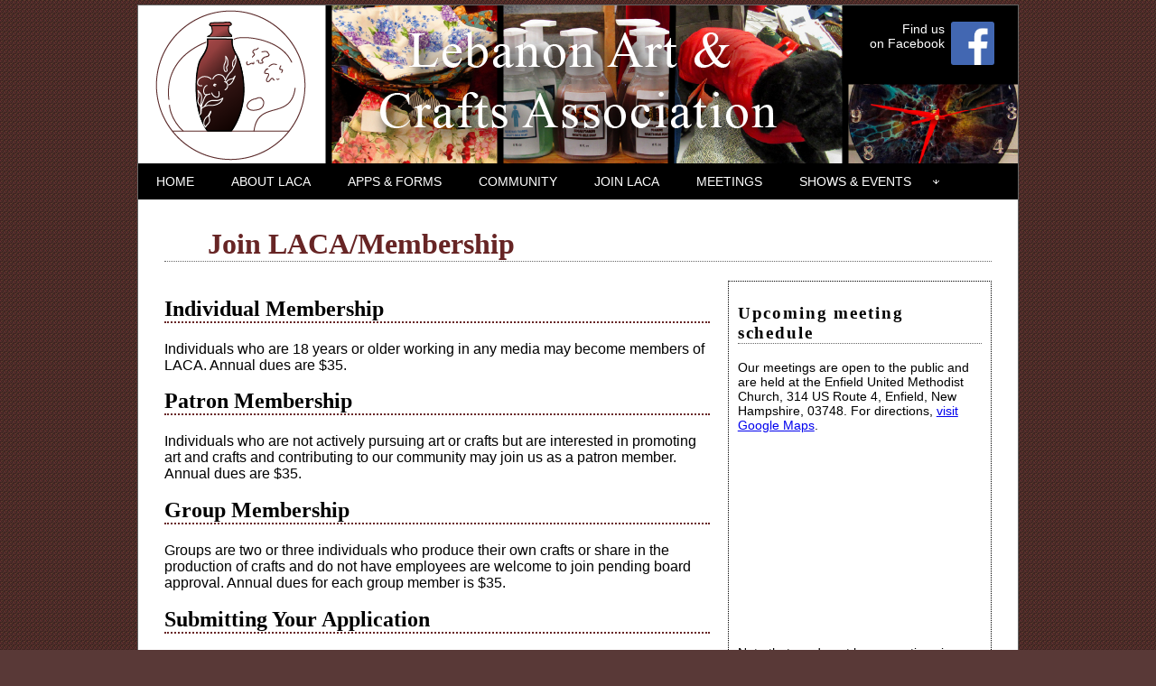

--- FILE ---
content_type: text/html
request_url: https://www.lebanonartandcrafts.org/htm/join.htm
body_size: 4067
content:
<!DOCTYPE HTML PUBLIC "-//W3C//DTD HTML 4.01 Transitional//EN"
"https://www.w3.org/TR/html4/loose.dtd">
<html xmlns:fb="https://ogp.me/ns/fb#"><!-- InstanceBegin template="/Templates/mainSection.dwt" codeOutsideHTMLIsLocked="true" -->
<head>

<meta http-equiv="Content-Type" content="text/html; charset=iso-8859-1">
<meta name="viewport" content="width=device-width, initial-scale=1"> 
<!-- InstanceBeginEditable name="doctitle" -->
<title>LACA : Join Us!</title>
<!-- InstanceEndEditable -->
<link href="../common/stylesheet-202401041617.css" rel="stylesheet" type="text/css" />
<link href="../common/debug.css" rel="stylesheet" type="text/css" />
<link href="../common/nivo-slider/nivo-slider.css" rel="stylesheet" type="text/css" media="screen" />
<link href="../common/nivo-slider/themes/default/default.css" rel="stylesheet" type="text/css" media="screen" />
<link rel="shortcut icon" href="../favicon.ico" >
<script language="JavaScript" type="text/javascript" src="../common/script.js"></script>
<script src="https://ajax.googleapis.com/ajax/libs/jquery/1.7.1/jquery.min.js" type="text/javascript"></script>
<script src="../common/nivo-slider/jquery.nivo.slider.pack.js" type="text/javascript"></script>  
    
<!-- InstanceBeginEditable name="head" --><!-- InstanceEndEditable -->
<style type="text/css">
<!--
@import url("../common/stu_nichols/dropdown_menu/dropdown_one_v201707.css");
-->
</style>
</head>

<body>
    
<div id="fb-root"></div>
<script async defer crossorigin="anonymous" src="https://connect.facebook.net/en_US/sdk.js#xfbml=1&version=v19.0" nonce="c6rV6mMj"></script>

    

<div id="wrapper">
    <div id="branding">
    <div id="bannerSocialMediaIcons">
     <div id="bannerFacebook">
     <p>Find us<br />on Facebook</p>
     <a href="https://www.facebook.com/LebanonArtAndCraftsAssociation" target="_blank"><img src="../img/social_media/flogo_rgb_hex-brc-site-250.png" width="48" height="48" 
     title="Find us on Facebook" alt="Find us on Facebook" longdesc="https://www.facebook.com/LebanonArtAndCraftsAssociation"></a>
     </div> 
     </div>
   	 <img src="../img/banner/website-banner_974x175_2026-01.png" alt="Lebanon Art and Crafts banner" width="974" height="175" title="Lebanon Art and Crafts banner" border="0">
  </div>
 
    <div id="mainNav">
        <div id="navigation">
          <ul id="menu">
            <li><a href="../index.htm" title="Home">HOME</a></li>
            <li><a href="aboutus.htm" title="About Us" >ABOUT LACA</a>
                <ul>
                    <li><a class="" href="history.htm" title="Our History">Our History</a></li>
                </ul>
              
              
              </li>
            <li><a href="forms.htm">APPS&nbsp;&amp;&nbsp;FORMS</a></li>
            <li><a href="community.htm" title="Community" >COMMUNITY</a></li>
            <li><a href="join.htm" title="Join Us!" >JOIN LACA</a></li>
            <li><a href="meetings.htm" title="Meetings" >MEETINGS</a></li>
            <li><a class="sub shows" href="shows.htm" title="Shows">SHOWS &amp; EVENTS</a>
                <ul>
					<li><a class="" href="../christmas2025/index.htm" title="2019 Christmas Show">2025 Christmas Show</a></li>
                    <li><a class="" href="../christmas2024/index.htm" title="2024 Christmas Show">2024 Christmas Show</a></li>
                    <li><a class="" href="../alumniday2024/index.htm" title="2024 Alumni Day">2024 Alumni Day</a></li>
                    <li><a class="" href="../christmas2023/index.htm" title="2023 Christmas Show">2023 Christmas Show</a></li>
                    <li><a class="" href="../christmas2022/index.htm" title="2022 Christmas Show">2022 Christmas Show</a></li>
                </ul>
        </li>
          </ul>
      </div>
  </div>
    	
	<div id="content">
  		<!-- InstanceBeginEditable name="mainText" -->
  <h1 class="pageHeader">Join LACA/Membership</h1>
 
<div class="twocolumns">
        
    <div id="announcementWrapper_withPadding">
    <div class="notice">
            <h3>Upcoming meeting schedule</h3>
          <p>Our meetings are open to the public and are held at the Enfield United Methodist Church, 314 US Route 4, Enfield, New Hampshire, 03748. For directions, <a href="https://goo.gl/maps/jZ9E3L8d4Vnw82sg7" title="Enfield United Methodist Church" target="map">visit Google Maps</a>.</p>
          <iframe src="https://www.google.com/calendar/embed?showTitle=0&amp;showDate=0&amp;showPrint=0&amp;showTabs=0&amp;showCalendars=0&amp;showTz=0&amp;mode=AGENDA&amp;height=200&amp;wkst=1&amp;hl=en&amp;bgcolor=%23ffffff&amp;src=o4ebrjs2ein1a154sjcv6avb60%40group.calendar.google.com&amp;color=%236B3304&amp;src=t0qbhhvq0jpp1lls1a1l2sl130%40group.calendar.google.com&amp;color=%238D6F47&amp;ctz=America%2FNew_York" style=" border-width:0 " width="265" height="200" frameborder="0" scrolling="no"></iframe>
        <p>Note that we do not have meetings in November or December due to our Christmas Show and Sale.</p>
</div>
		</div>
        
    <div class="columnLeft">
    
          
<h2>Individual Membership</h2>
<p>Individuals who are 18 years or older working in any media may become members of LACA.  Annual dues are $35.</p>


<h2>Patron Membership</h2>
<p>Individuals who are not actively pursuing art or crafts but are interested in promoting art and crafts and contributing to our community may join us as a patron member.  Annual dues are $35.</p>
<h2>Group Membership</h2>
<p>Groups are two or three individuals who produce their own crafts or share in the production of crafts and do not have employees are welcome to join pending board approval. Annual dues for each group member is $35.</p>
        
<h2>Submitting Your Application</h2>
<p><a href="forms.htm#membership">Download
                      an application</a> and <a href="forms.htm#membershipInfo">information
                        sheet</a>.&nbsp; Return
                    the application along with your annual dues  to us at one of our member meetings or via postal mail.</p>
                <h2>For More Infomation</h2>
                <p><a name="joinus"></a>If you have questions about LACA membership, please contact us via:</p>
                <ul>
                  <li>E-mail or regular mail  (see below)</li>
                  <li>Finding us on <a href="https://www.facebook.com/LebanonArtAndCraftsAssociation" title="Contact LACA using Facebook" target="facebook">Facebook</a></li>
                  <li>Attending one of our meetings</li>
                </ul>
        <table width="91%" border="0" id="contactInfo" summary="Lebanon Art and Crafts contact information">
        <tr>
          <th width="86" height="18" valign="top" align="right">Email:</th>
          <td width="454" height="18" valign="top">
	
<script language="JavaScript" type="text/javascript">
		<!-- 
		var part1 = "laca";
		var part2 = "lebanonartandcrafts.org";
		document.write(show_email(part1 + "@" + part2, part1, part2));
		-->
		</script>
        <noscript>laca $ lebanonartandcrafts.org (replace the $ with an @)</noscript></td>
        </tr>
        <tr>
          <th width="86" height="18" valign="top" align="right">Write:</th>
          <td width="454" height="18" valign="top"> Lebanon Art and Crafts Association<br>
      P.O. Box 188<br>
      Lebanon, NH 03766</td>
        </tr>
        <tr>
          <th height="18" valign="top" align="right">Facebook:</th>
          <td height="18" valign="top" style="font-size: .80em"><a href="https://www.facebook.com/LebanonArtAndCraftsAssociation">https://www.facebook.com/LebanonArtAndCraftsAssociation</a></td>
        </tr>
        <tr>
          <td height="18" valign="top" align="right">&nbsp;</td>
          <td height="18" valign="top">&nbsp;</td>
        </tr>
      </table>
     
        
    </div>   
    

    <div class="clearfix" style="margin-bottom: 3em"></div>
                
<div class="twocolumns clearfix marginLeft_4em marginRight_4em">
    
<div class="imgCrafterLeft"><a href="../christmas2025/img/crafters/22-fay-youells-1112-002_800x600.jpg" target="christmas"><img src="../christmas2025/img/crafters/22-fay-youells-1112-002_320x240.jpg" alt="Fay Youells - Christmas animals" width="320" height="240" title="Fay Youells - Christmas animals"></a><span class="imgText">Fay Youells - Christmas animals</span>
</div>
    
<div class="imgCrafterLeft"><a href="../christmas2025/img/crafters/41-deb-carr-1113-012_800x600.jpg" target="christmas"><img src="../christmas2025/img/crafters/41-deb-carr-1113-012_320x240.jpg" alt="Deborah Carr - acrylic painted seashells" width="320" height="240" title="Deborah Carr - acrylic painted seashells"></a><span class="imgText">Deborah Carr - acrylic painted seashells</span>
</div>
 
<div class="imgCrafterLeft clearfix"><a href="../christmas2025/img/crafters/58-susan-teffner-1112-006_800x600.jpg" target="christmas"><img src="../christmas2025/img/crafters/58-susan-teffner-1112-006_320x240.jpg" alt="Susan Teffner - dog vests" width="320" height="240" title="Susan Teffner - dog vests"></a><span class="imgText">Susan Teffner - dog vests</span>
</div>
    
<div class="imgCrafterLeft"><span class="imgText"><a href="../christmas2025/img/crafters/76-meagen-berquist-1114-002_800x600.jpg" target="christmas"><img src="../christmas2025/img/crafters/76-meagen-berquist-1114-002_320x240.jpg" alt="Meagen Berquist - beeswax wrap" width="320" height="240" title="Meagen Berquist - beeswax wrap"></a>Meagen Berquist - beeswax wrap</span>
</div>


</div>


</div>             
            
  <!-- InstanceEndEditable --> 
    </div> 	
    

 	<div id="footer" class="clearfix">
      <div id="footerRight">
            <p>&copy; 2004-2026 Lebanon Art and Crafts Association<br />
            P.O. Box 188, Lebanon, NH 03766-0188<br />
            <a href="privacypolicy.htm" target="_blank">Privacy Policy</a> (opens in new window)<br />
            </p>
        </div>
        <div id="footerLeft">
        <p>This site last updated January 4, 2026</p>
      </div>
      <div id="footerBottom"></div>
    </div>


</div>

</body>
    

<!-- Google Analytics -->
    
<!-- Google Analytics.js for Universal Analytics, to be sunset July 1, 2023-->
<script type="text/javascript">

  var _gaq = _gaq || [];
  _gaq.push(['_setAccount', 'UA-36435200-1']);
  _gaq.push(['_trackPageview']);

  (function() {
    var ga = document.createElement('script'); ga.type = 'text/javascript'; ga.async = true;
    ga.src = ('https:' == document.location.protocol ? 'https://ssl' : 'http://www') + '.google-analytics.com/ga.js';
    var s = document.getElementsByTagName('script')[0]; s.parentNode.insertBefore(ga, s);
  })();

</script> 
<!-- Global site tag (gtag.js) - Google Analytics 4 -->
<script async src="https://www.googletagmanager.com/gtag/js?id=G-EM2RKNED2V"></script>
<script>
  window.dataLayer = window.dataLayer || [];
  function gtag(){dataLayer.push(arguments);}
  gtag('js', new Date());

  gtag('config', 'G-EM2RKNED2V');
</script>

    
    
    
<!-- InstanceEnd --></html>




--- FILE ---
content_type: text/css
request_url: https://www.lebanonartandcrafts.org/common/stylesheet-202401041617.css
body_size: 18797
content:
/* 	Lebanon Art and Crafts Association
	Stylesheet
	Created March 2005
	Updated December 2018
*/

/* *** */

/* Basic page settings */
body {
	margin-top: 5px;
	padding: 0px;
	font-family: "Lucida Sans Unicode", "Lucida Grande", sans-serif;
	font-size: 14pt;
	background-image: url(../img/background/bg_texture.png);
	background-color: #593937;
}



/* ***  */
/* page wrapper */
#wrapper {
    width: 974px;
    margin: auto;
    background-position: top left;
    background-repeat: repeat-y;
    border: 1px solid #666;
    background-color: #FFFFFF;
    position: relative;
}

/* ***  */
/* main  */
#wrapper #content {
    margin-top: 0%;
    margin-right: 3%;
    margin-left: 3%;
    margin-bottom: 0;
    font-size: 85%;
    width: 94%;
    position: inline;
}

#wrapper #content .columnLeft {
    width: 66%;
    float: left;
    display: relative;
}

#wrapper #content #columnRight {
    width: 30%;
    float: right;
    position: relative;
    border-left: dotted 1px gray;
    padding-left: 1%;
}



/* ***  */
/* Main navigation bar */
#mainNav {
	/* margin-left: 1%; */
	width: 974px;
	/* float: left; */
}


/* *** */
/* footer section */
#footer {
    width: 100%;
    margin: 1% 0% 0% 0%;
    font-size: 65%;
    position: relative;
    text-align: center;
    clear: both;
    display: block;
    height: auto;
    background-color: #000;
    color: #fff;
}

#footer #footerLeft {
	position: relative;
	width: 30%;
	float: left;
	display: block;
}

#footer #footerRight {
	width: 38%;
	float: right;
	display: block;
}
	
#footer #footerBottom {
	clear: both;
	width: 100%;
}

#footer a:link, #footer a:hover, #footer a:visited {
	color: white;	
}


/* Branding */
#branding {
	width: 974px;
	height: 175px;
	overflow: hidden;
}

#branding #bannerSocialMediaIcons {
	display: block;
	height: 65px;
	width: 180px;
	position: absolute;
	top: 5px;
	left: 785px;
	margin: 0px;
	zindex: 10;
	padding-top: 13px;
	padding-bottom: 0px;
}

#branding #bannerSocialMediaIcons a {
	position: relative;
	display: block;	
    margin-right: .5em;
	width: 45px;
	float: left;
}
#branding #bannerSocialMediaIcons a img {
	position: relative;
	display: block;
	border: 0px;
}
#branding #bannerSocialMediaIcons #bannerFacebook p {
	color: #FFF;
	display: block;
	float: left;
    text-align: right;
	width: auto;
	padding: 0px;
	font-size: 0.75em;
	margin-left: 1.8em;
    margin-right:.5em;
    margin-top:0px;    
}

.center {
    text-align:center;
}


/* Contact Info */
#contact {
	margin: 15px 0px 0px;
	padding: 0px 0px 15px;
	border-bottom: 1px dotted #C8BAAC;
	font-size: 60%;
	color: #C8BAAC;
}

#contact ul {
	margin: 0px;
	padding: 0px;
	list-style-type: none;
}

#contact ul li a:link, #contact ul li a:visited, #contact a:link, #contact a:visited {
	text-decoration: none;
	color: #C8BAAC;
}

#contact ul li a:hover, #contact a:hover {
	text-decoration: underline;
	color: #FFFFFF;
}


/* Other information */
#other {
	margin: 15px 0px 0px;
	padding: 0px 0px 15px;
	border-bottom: 1px dotted #C8BAAC;
	font-size: 60%;
	color: #C8BAAC;
}


#other ul {
	list-style-type: none;
	margin: 0px;
	padding: 0px;
}



/* Basic heading settings*/
h1, h2, h3, h4, h5, h6 {
	margin-top: .75em;
	border-bottom: 1px dotted #666;
	letter-spacing:0.1em;
	font-family:"Palatino Linotype", "Book Antiqua", Palatino, serif;
}


h1.pageHeader {
	width: auto;
	padding-left: 1.5em;
	background-position: top left;
	display: block;
	margin-top: 1em;
	color: #672525;
	position: relative;
	letter-spacing: 0em;
}

h2 {
	border-bottom: 2px dotted #672525;
	letter-spacing: normal;
}



/* ***  */
/* Announcements, upcoming events and notices */

/* Announcements */
#announcementWrapperORIG {
	background-image: url(../img/_vti_cnf/imgshadow_bottomleft.gif);
	background-position: bottom left;
	background-repeat: no-repeat;
	float: right;
	width: 200px;
	border-top: 1px solid #cccccc;
	border-right: 1px solid #cccccc;
	padding: 10px;
	margin-left: 10px;
	margin-bottom: 10px;
}

#announcementWrapper {
	float: right;
	width: 200px;
	border: 1px dotted #000000;
	padding: 10px;
	margin-left: 1em;
	margin-bottom: 1em;
}
#announcementWrapper_withPadding {
	float: right;
	width: 270px;
	border: 1px dotted #000000;
	padding: 10px;
	margin-left: 1em;
	margin-bottom: 1em;
}



/* Notices */
#notices {
	float: right;
	width: 80%;
}

.notice {
	margin-bottom: 3em;
	border-bottom: dashed 1px #cccccc;
}

.notice div {
	margin-bottom: 1.5em;
		font-size: .9em;
}
.notice p {
	margin-bottom: 1.5em;
		font-size: .9em;
}

.address {
	width: 618px;
	background-color: #FFFFFF;
	font-size: 0.85em;
	text-align: center;
	border-left: 5px solid #996666;
	border-bottom: 1px solid #996666;
	border-top-width: 1px;
	border-top-style: solid;
	border-top-color: #996666;
}

.mainText {
    width: 98%;
    background-color: #FFFFFF;
    font-size: 0.9em;
    vertical-align: top;
    text-align: left;
    padding-top: 15px;
    padding-right: 30px;
    padding-bottom: 10px;
    padding-left: 30px;
}

.smallText {
	font-size: 0.75em;
	text-align: center;
	line-height: 1.25em;

}


/* Images */


.imgCrafterCenter {
	position: relative;
	width: auto;
	height: auto;
	background-color: #FFFFFF;
	padding: 1em;
	border: 1px #cccccc solid; 
	margin: 2em auto 2em auto;
	text-align: center;
    clear:both;
}


.imgCrafterLeft {
    position: relative;
    /*width: 326px;
	height: 280px;*/
    width: auto;
    height: auto;
    background-color: #FFFFFF;
    float: left;
    /* padding: 3px; */
    padding: 1em;
    border: 1px #cccccc solid;
    margin-top: 0.25em;
    margin-left: 0px;
    margin-bottom: 2em;
    text-align: center;
    margin-right: 1em;
}

.imgCrafterRight {
	position: relative;
	/* width: 326px;
	height: 280px; */
	width: 40%;
	height: auto;
	background-color: #FFFFFF;
	float: right;
	/* padding: 3px; */
	padding: 1em;
	border: 1px #cccccc solid;
	margin-top: 0.25em;
	margin-right: 0px;
	margin-left: 1em;
	margin-bottom: 2em;
	text-align: center;
	
}

.imgText {
    display: block;
    position: relative;
    clear: both;
    font-size: .9em;
    font-style: italic;
    font-family: "Palatino Linotype", "Book Antiqua", Palatino, serif;
    width: 320px;
    text-align: center;
}

.imgLogoLeft {

	position: static;
	width: 154px;
	background-color: #FFFFFF;
	float: left;
	padding: 2px;
	margin-left: 0px;
	margin-right: 10px;
	text-align: center;
}
.contactInfo {
	display: inline;
}
.boldText {
	font-weight: bold;
}
.italicText {
	font-style: italic;

}
.boldItalicText {
	font-style: italic;
	font-weight: bold;

}

.backtotop {
	font-size: 0.75em;
	line-height: 1.25em;
	clear: both;
	padding-top: 15px;
}


/* Downloads and Forms */
.craftshowapp_table {
	padding: 0px;
	border: 1px solid #C8BAAC;
	width: 85%;
	margin-top: 0px;
	margin-right: auto;
	margin-bottom: 3em;
	margin-left: auto;
}
.craftshowapp_table tr th {
	text-align: center;
	vertical-align: top;
	background-color: #E9E2DC;
	padding: 5px;
}
.craftshowapp_table tr td {
	text-align: left;
	vertical-align: top;
	padding: 5px;
	border: 1px solid #C8BAAC;
}
/* Store and Christmas pages */
.imgwrapperRight  {
	background-image: url(../img/_vti_cnf/imgshadow.gif);
	background-repeat: no-repeat;
	background-position: right bottom;
	float: right;
	position: relative;
	margin: 5px 5px 5px 15px;
}
.imgwrapperRight:hover {
	background-position: left top;
}
.imgwrapperRight img {
	margin: -5px 5px 5px -5px;
	border: 1px solid #999999;
	padding: 4px;
	background-color: #FFFFFF;
	display: block;
	position: relative;
}
a.imgwrapperRight:hover img{
	margin: -5px 5px 5px -5px;
	border: 5px solid #0000CC;
	padding: 0px;
	background-color: #FFFFFF;
	display: block;
	position: relative;
}

.imgwrapperLeft {
	background-image: url(../img/_vti_cnf/imgshadow.gif);
	background-repeat: no-repeat;
	background-position: right bottom;
	float: left;
	position: relative;
	margin: 5px 15px 5px 5px;
	display: block;
}
.imgwrapperLeft:hover {
	background-position: left top;
}
.imgwrapperLeft img {
	margin: -5px 5px 5px -5px;
	border: 1px solid #999999;
	padding: 4px;
	background-color: #FFFFFF;
	display: block;
	position: relative;
}
a.imgwrapperLeft:hover img{
	margin: -5px 5px 5px -5px;
	border: 5px solid #0000CC;
	padding: 0px;
	background-color: #FFFFFF;
	display: block;
	position: relative;
}

.storeLocationAndDatesSection{
	display: block;
	height: auto;
}
.storeLocationAndDatesSubSection{
	display: block;
	height: auto;
}

#storePhotos {
	width: 525px;
}
#wrapper #storePhotos p {
	clear: both;
}

.galleryImg{
	padding: 2px;
	margin: 3px;
	border: 1px solid #666666;	
}

.galleryPictureGroup {
	height: auto;
	display: block;
	width: auto;
	background-position: center;
	text-align: center;
}
.column1 {
	width: 44%;
	border: 1px dotted #996666;
	float: left;
	display: block;
}
.column1-42w {
	width: 42%;
	border: 1px dotted #996666;
	float: left;
	display: block;
}
.column2 {
	float: right;
	width: 44%;
	border: 1px dotted #996666;
	display: inline;
}
.column2-42w {
	float: right;
	width: 42%;
	border: 1px dotted #996666;
	display: inline;
}
.twocolumns {
    clear: left;
    float: none;
    width: auto;
}
.member {
	width: 300px;
	border: 2px dotted #996666;
	padding: 3px;
	background-color: #E9E2DC;
	float: right;
	margin-left: 10px;
	margin-top: 5px;
	margin-bottom: 5px;
}
.member img {
	padding: 5px;
	margin: 5px;
	background-color: #FFFFFF;
	border-top: 1px solid #999999;
	border-right: 1px solid #999999;
	border-bottom: 1px solid #999999;
	border-left: 1px solid #999999;
}
#wrapper #christmasPromo {
	float: left;
	width: 540px;
}
#wrapper #christmasPromo img {
	float: left;
}
#wrapper ul.productList_left {
	width: 40%;
	float: left;
	margin-bottom: 1em;
	margin-top: 0px;
	font-family: "Times New Roman", Times, serif;
	font-style: italic;
	font-size: 1.1em;
}
.galleryImg_link {
	padding: 0px;
	border: 1px solid #FFFFFF;
	height: 106px;
	width: 106px;
	display: block;
	float: left;
}
/*
.statementbox {
	background-image: url(../christmas2012/img/artist_bottom_left.gif);
	background-repeat: no-repeat;
	background-position: left bottom;
	width: 530px;
	font-size: .85em;
}
.statementbox-outer {
	background-image: url(../christmas2012/img/artist_bottom_right.gif);
	background-repeat: no-repeat;
	background-position: right bottom;
	padding-bottom: 5%;
}
.statementbox-inner {
	background-image: url(../christmas2012/img/artist_top_left.gif);
	background-repeat: no-repeat;
	background-position: left top;
}
.statementbox h3 {
	background-image: url(../christmas2012/img/artist_top_right.gif);
	background-repeat: no-repeat;
	background-position: right top;
	padding-top: 5%;
}
.statementbox h3, .statementbox p {
	padding-right: 5%;
	padding-left: 5%;
}
*/

/* Additional tweaks for Nivo Slider */
.nivoSlider {
    position:relative;
    background:url(nivo-slider/themes/default/loading.gif) no-repeat 50% 50%;
	/* LACA added styling */
	width: 640px;
	height: 550px;
	margin: auto;
	background-image: url(nivo-slider/themes/default/loading.gif); 
	background-repeat:no-repeat;
	background-position: 50% 50%; 
}
.nivoSlider img {
    position:absolute;
    top:0px;
    left:0px;
    display:none;
}
.nivoSlider a {
    border:0;
    display:block;
}

/* LACA added */
.nivoCaptionHTMLText {
	font-weight: bold;	
}

.altPhotoCaption {
	margin-bottom: 3em;	
	border-bottom: 1px solid black;
}

/* Photo sections of the store pages */
#storePhotos {
	width: auto;
	clear:both;
	position: relative;
}

#storePhotoCategoryList {
	list-style: none;	
}
#storePhotoCategoryList li {
	display: block;
	width: 30%;
	margin: 0 auto 1.15em;
	float: left;
}

.storePhotoSection {
	positon: relative;
	display: block;
	clear: both;
	margin-top: 3em;
}

.storePhotoSection h3 {
	text-align: left;
	position: relative;
}
.storePhotoSection ul {
	width: 90%;
	margin: auto;
	position: relative;
	display: block;
}
.storePhotoSection ul li {
	display: block;
	float: left;
	border: 1px solid #CCC;
	width: 45%;
	list-style:none;
	text-align: center;
	margin: 1em;
	position: relative;
}

.storePhotoSection ul li.photoSectionAlignLeft {
	clear: left;	
}

.storePhotoSection ul li img {
	margin-top: 1em;	
}

.storePhotoSection ul li p {
	font-size: 0.85em;
	width: 85%;
	margin: auto;
	position: relative;
	display: block;
}

.backToStorePhotoCategoryList {
	clear: both;
	font-size: .85em;
}

/* Raffle items on the show index page */
#raffleItems th {
 border-bottom: 1px solid #000000;
}

#raffleItems tr td.raffleItem{
	border-bottom: 1px solid #000000;
	border-right: 1px dotted #000000;
}

#raffleItems tr td.rafflePhoto{
border-bottom: 1px solid #000000;
border-right: 0px dotted #000000;
text-align: center;
}

/* Raffle items on the index page after the show */
.homePageRaffleDescription {
 float: left; 
 width:48%;    
}

.homePageRaffleWinner {
    float: right;
    width: 48%;
}



.memberBiographyMemberList {
    width: 99%;
    text-align: center;
    margin: 1em auto;
    position: relative;
}

/* Images */
.memberBiographyMemberList .imgCrafterLeft {
	height: auto;
}
.memberBiographyMemberList .imgCrafterRight {
	height: auto;	
}
.memberBiographyMemberList ul  {
    text-align: left;
    list-style-type: none;
    float: left;
    display: inline;
    width: 20%;
}


.memberBiographyDiv {
	border: 1px solid black;
	padding: 3em;
	position: relative;
	width: 858px;
	max-width: 800px;

}
.memberBiographyName {
    margin-bottom: 1em;
    padding: 3px;
    position: relative;
    width: 100%;

}
.memberBiographyText {
	float: left;
	width: 48%;
	display: inline;
	position: relative;
	margin-top: -3px;
	padding: 0px;

}
.memberBiographyText p{
	width: 60;
	padding: 0px;
	margin-top: 0px;

}

.storeObjectCenter {
    border: 2px solid pink;
    width: auto;
    left: auto;
    right: auto;
    text-align: center;
}

.storeColumnLeft {
	width: 48%;
	float: left;
}

.storeColumnRight {
	width: 48%;
	float: right;
}
.highlight {
	background-color: #FF0;
}
.strikethrough, .strikethrough a, .strikethrough a:active, .strikethrough a:visited {
	text-decoration: line-through;
    color: darkgray;
}


.marginLeft_4em {
	margin-left: 4em;
}
.marginRight_4em {
	margin-right: 4em;
}
iframe.youtube {
	margin-top: 1em;
	margin-bottom: 1em;
	display: block;
}

.showTextBoxCenter {
    float: left;
    border: solid 1px black;
    padding-right: 1em;
    padding-left: 1em;
    padding-bottom: 1em;
    width: 90%;
    margin:0.5em auto 0.5em auto;
}


.showTextBoxRight {
    float: right;
    border: solid 1px black;
    padding-right: 1em;
    padding-left: 1em;
    padding-bottom: 1em;
    width: 43%;
    margin-left: 0.5%;
    margin-top: 0.5em;
}

.showTextBoxLeft {
	border: solid 1px black;
	width: 43%;
	margin-right: 0.5%;
	padding-right: 1em;
	padding-bottom: 1em;
	padding-left: 1em;
	float: left;
	margin-top: 0.5em;
	display: block;
}

.showTextBoxLeftSmallMargin {
    border: solid 1px black;
    width: 41%;
    margin-right: 0.25em;
    padding-right: 1em;
    padding-bottom: 1em;
    padding-left: 1em;
    float: left;
    position: relative;
    margin-top: 0.5em;
}
.showTextBoxRightSmall {
    float: right;
    border: solid 1px black;
    padding-right: 1em;
    padding-left: 1em;
    padding-bottom: 1em;
    width: 41%;
    margin-left: 0.25em;
    position: relative;
    margin-top: 0.5em;
}
.homepageShowTextBox {
    font-size: .95em;
    padding: .5em;
    width: 45%;
}

.homepageShowTextBoxWide {
    width: 97%;
    border: 5px solid black;
    margin-top: 3em;
}
.homepageShowTextBoxWide p {
    margin-left: 1em;
    margin-right: 1em;
}

.homepageShowTextBoxWideHeading2 {
    background-color: #672525;
    color: #ffffff;
    font-size: 2em;
    letter-spacing: .25em;
    text-align:center;
    text-transform: uppercase;
}

.filler3em {
    height: 3em;
}


.importantTextBox   {
    padding: 1.5em 3em 3em 3em;
    border: dashed 3px #672525;
    margin-bottom: .5em;
}
.importantTextBox h2 {
    background-color: #672525;
    color: white;
    text-align: center;
    line-height: 2;
    font-family: Arial;
    letter-spacing: 1.5px;
}
.importantTextBox p {
    font-family: Arial, Helvetica, sans-serif;
    font-size: 1.1em;
    
}

.lineSpacing_1_5em{
    line-height: 1.5em;
}

.marginTopBottom_1em {
    margin: 1em auto;
}
.marginLeft_3em {
    margin-left: 3%;
}
.marginRight_3em {
    margin-right: 3%;
}

.marginLeft_-1em {
	margin-left: -1em;
}
.padding__5em {
    padding-left: .5em;
    padding-right: .5em;
}




.divImageCenterTextLeftAlign {
    text-align: left;
    
}
.divImageCenterTextLeftAlign img {
    margin-left: 2em;
    margin-right: auto;
    display:block;
}

/* Display fixes */
.clearfix {
    overflow: auto;
    content: "";
    clear: both;
    display: table;
}
.horizontalRule {
    border-bottom: 1px solid #cccccc;
    margin-bottom: 1em;
    margin-top: 1em;
    line-height: 1em;
}
.raffleWinner {
	display: block;
	margin-top: 0.5em;
	margin-bottom: 0.5em;
	font-style: italic;
	border-top: thin dotted #000000;
	padding-top: 0.25em;
	padding-bottom: 0.25em;
	font-family: Cambria, "Hoefler Text", "Liberation Serif", Times, "Times New Roman", serif;
}

.sidebarRight {
	float: right;
	border-bottom: 3px solid #999999;
	border-top: 3px solid #999999;
	padding-left: 1em;
	padding-bottom: 1em;
	width: 35%;
	margin-left: 1.5em;
	margin-top: 0.75em;
	/* [disabled]background-color: #AAAAAA; */
	font-size: 0.85em;
	line-height: 1.4em;
	display: inline-block;
	-webkit-box-sizing: content-box;
	-moz-box-sizing: content-box;
	box-sizing: border-box;
	margin-bottom: 1.25em;
}

.sidebarRight h3 {
    font-family: "Lucida Grande", sans-serif;
	line-height: normal;
    color: #593937; 
    width: 100%;
    padding: .5em; ;
    box-sizing: border-box;
    border-bottom: 2px dotted #666;
}

.sidebarText {
   	border-left: 2px dotted #593937; 
    padding-left: 1em;
    padding-right: 1em;
}


--- FILE ---
content_type: text/css
request_url: https://www.lebanonartandcrafts.org/common/debug.css
body_size: 51
content:
@charset "utf-8";
/* CSS Document */

.bgPowderBlue {
    background-color: powderblue;
}
.bgteagreen {
    background-color: #DBEBC0;
}


--- FILE ---
content_type: text/css
request_url: https://www.lebanonartandcrafts.org/common/stu_nichols/dropdown_menu/dropdown_one_v201707.css
body_size: 4469
content:
#pad {height:140px;}
/* ================================================================ 
This copyright notice must be untouched at all times.

The original version of this stylesheet and the associated (x)html
is available at https://www.cssmenus.co.uk
Copyright (c) 2009- Stu Nicholls. All rights reserved.
This stylesheet and the associated (x)html may be modified in any 
way to fit your requirements.
=================================================================== */
/* ORIG #menu {padding:0; margin:0; list-style:none; height:40px; position:relative; z-index:500; font-family:arial, verdana, sans-serif; }*/
#menu {padding:0; margin:0; list-style:none; height:40px; position:relative; z-index:500; font-family:arial, verdana, sans-serif; background-color: #000;}
#menu li {float:left; margin-right:1px;}
/* ORIG #menu li a {display:block; float:left; height:40px; line-height:40px; background:#333; color:#ccc; text-decoration:none; font-size:11px; font-weight:bold; padding:0 30px 0 20px;} */
#menu li a {display:block; float:left; height:40px; line-height:40px; background:#000; color:#fff; text-decoration:none; font-size:.75em; font-weight:normal; padding:0 20px 0 20px;}
/* Custom widths for individual menu options */
#menu li a.shows {width: 145px};

#menu table {border-collapse:collapse; width:0; height:0; position:absolute; top:0; left:0; }

/* Default link styling */

/* Style the list OR link hover. Depends on which browser is used */

/* ORIG #menu li a:hover {z-index:200; position:relative;color:#fff; background-color:#c60;} */
#menu li a:hover {z-index:200; position:relative;color:#fff; background-color:#672525;}
#menu li:hover {position:relative; z-index:200;}

/* ORIG #menu li:hover > a {color:#fff; background:#c60;}
#menu li:hover > a.sub {color:#fff; background-color:#c60;} */
#menu li:hover > a {color:#fff; background:#672525;}
#menu li:hover > a.sub {color:#fff; background-color:#672525;}

/* ORIG #menu li.current a {color:#fff; background:#840;} */
#menu li.current a {color:#fff; background:#672525;}

/* ORIG #menu li a.sub {background: #333 url(down-arrow.gif) no-repeat right center;}
#menu li.current a.sub {color:#fff; background:#840 url(down-arrow.gif) no-repeat right center;} */
#menu li a.sub {background: #000 url(down-arrow.gif) no-repeat right center;}
#menu li.current a.sub {color:#fff; background:#672525 url(down-arrow.gif) no-repeat right center;;}

/* ORIG #menu :hover ul {left:0; top:40px; width:120px; background:#444;} */
#menu :hover ul {left:0; top:40px; width:185px; background:#672525;}

/* keep the 'next' level invisible by placing it off screen. */
#menu ul, 
#menu :hover ul ul {position:absolute; left:-9999px; top:-9999px; width:0; height:0; margin:0; padding:0; list-style:none;}

#menu :hover ul :hover ul
/* ORIG {left:120px; top:-1px; background:#222; white-space:nowrap; width:100px; z-index:200; height:auto;} */
{left:120px; top:-1px; background:#672525; white-space:nowrap; width:100px; z-index:200; height:auto; }

#menu :hover ul li {margin:0; border-top:1px solid #666;}
/* ORIG #menu :hover ul li a {width:120px; padding:0; text-indent:10px; background:#333; color:#ccc; height:30px; line-height:30px;} */
#menu :hover ul li a {width:185px; padding:0; text-indent:10px; background:#000; color:#fff; height:30px; line-height:30px;}
#menu :hover ul li a.fly {background:#333 url(right-arrow.gif) no-repeat right center;}

/* ORIG #menu :hover ul :hover {background-color:#c60; color:#fff;}
#menu :hover ul :hover a.fly {background-color:#c60; color:#fff;} */
#menu :hover ul :hover {background-color:#672525; color:#fff;}
#menu :hover ul :hover a.fly {background-color:#672525; color:#fff;}

/* ORIG #menu :hover ul li.currentsub a {background:#840; color:#fff;}
#menu :hover ul li.currentsub a.fly {background:#840 url(right-arrow.gif) no-repeat right center; color:#fff;} */
#menu :hover ul li.currentsub a {background:#840; color:#fff;}
#menu :hover ul li.currentsub a.fly {background:#672525 url(right-arrow.gif) no-repeat right center; color:#fff;}

#menu :hover ul :hover ul li a {width:100px; padding:0; text-indent:10px; background:#3e3e3e; color:#ccc;}
#menu :hover ul :hover ul :hover {background-color:#d70; color:#fff;}

/* ORIG #menu :hover ul :hover ul li.currentfly a,
#menu :hover ul :hover ul li.currentfly a:hover {background:#840; color:#fff;} */
#menu :hover ul :hover ul li.currentfly a,
#menu :hover ul :hover ul li.currentfly a:hover {background:#672525; color:#fff;}


--- FILE ---
content_type: text/javascript
request_url: https://www.lebanonartandcrafts.org/common/script.js
body_size: 299
content:
// Title:			JS for www.lebanonartandcrafts.org
// Date started: 	November 30, 2008
// Filename:		script.js	
// Purpose:			This is a collection of functions related to the Web site


// E-mail

function show_email(showtext, mailpart1, mailpart2) {

	var em = "<a title='" + showtext + "' href='mailto:" + mailpart1 + "@" + mailpart2 + "'>" + showtext + "</a>";

	return em;

};


